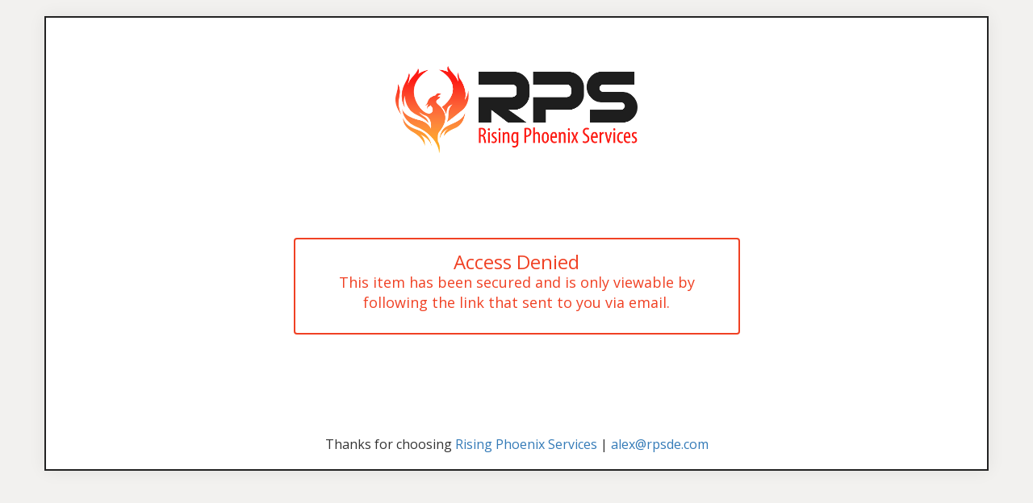

--- FILE ---
content_type: text/html; charset=UTF-8
request_url: https://www.rpsde.com/invoices/gulftainer-aws-and-systems-assistance/
body_size: 1255
content:
<!doctype html>
<html lang="en-US">
<head>
	<meta charset="UTF-8">
	<title> &raquo; Gulftainer AWS and Systems assistance</title>
	<meta charset="UTF-8" />
	<meta name="viewport" content="width=device-width, initial-scale=1">
	<meta name="robots" content="noindex,nofollow">

	<link rel='stylesheet' id='sliced-invoices_open-sans-css' href='https://fonts.googleapis.com/css?family=Open+Sans%3A300italic%2C400italic%2C600italic%2C300%2C400%2C600&#038;subset=latin%2Clatin-ext&#038;ver=3.10.0' media='all' />
<link rel='stylesheet' id='sliced-invoices_fontawesome-css' href='https://www.rpsde.com/wp-content/plugins/sliced-invoices/public/css/font-awesome.min.css?ver=3.10.0' media='all' />
<link rel='stylesheet' id='sliced-invoices_bootstrap-css' href='https://www.rpsde.com/wp-content/plugins/sliced-invoices/public/css/bootstrap.min.css?ver=3.10.0' media='all' />
<link rel='stylesheet' id='sliced-invoices_style-css' href='https://www.rpsde.com/wp-content/plugins/sliced-invoices/public/css/style.css?ver=3.10.0' media='all' />
		<style type="text/css">
			/* subscription invoices */
			.sliced-subscription-terms-text {
				text-align: left;
			}
		</style>
				<link rel='stylesheet' id='print-css' href='https://www.rpsde.com/wp-content/plugins/sliced-invoices-pdf-email/public/css/print.css?ver=1.8.2' type='text/css' media='print' />
		<style id='print-inline-css' type='text/css'>
					</style>
			<script data-cfasync="false" src="https://www.rpsde.com/wp-includes/js/jquery/jquery.min.js?ver=3.7.1" id="jquery-core-js"></script>
<script data-cfasync="false" src="https://www.rpsde.com/wp-includes/js/jquery/jquery-migrate.min.js?ver=3.4.1" id="jquery-migrate-js"></script>
<script id="thickbox-js-extra">
var thickboxL10n = {"next":"Next \u003E","prev":"\u003C Prev","image":"Image","of":"of","close":"Close","noiframes":"This feature requires inline frames. You have iframes disabled or your browser does not support them.","loadingAnimation":"https://www.rpsde.com/wp-includes/js/thickbox/loadingAnimation.gif"};
//# sourceURL=thickbox-js-extra
</script>
<script data-cfasync="false" src="https://www.rpsde.com/wp-includes/js/thickbox/thickbox.js?ver=3.1-20121105" id="thickbox-js"></script>
<link rel='stylesheet' id='sliced-invoices_thickbox-css' href='https://www.rpsde.com/wp-includes/js/thickbox/thickbox.css?ver=3.10.0' media='all' />
<link rel='stylesheet' id='sliced-invoices_template-css' href='https://www.rpsde.com/wp-content/plugins/sliced-invoices/public/css/template2.css?ver=3.10.0' media='all' />
		<style id='template-inline-css' type='text/css'>
			body {}
.sliced-wrap .table th, .sliced-wrap .table-active td {
background: white; /* For browsers that do not support gradients */
background: -webkit-linear-gradient(rgba(215,40,25,1), rgba(255,237,0,0.25)); /* For Safari 5.1 to 6.0 */
background: -o-linear-gradient(rgba(215,40,25,1), rgba(255,237,0,0.25)); /* For Opera 11.1 to 12.0 */
background: -moz-linear-gradient(rgba(215,40,25,1), rgba(255,237,0,0.25)); /* For Firefox 3.6 to 15 */
background: linear-gradient(rgba(215,40,25,1), rgba(255,237,0,0.25)); /* Standard syntax */
    color: #000;
}		</style>
		
</head>

		<body class="body payment">
			<div class="container sliced-wrap">
				
				<div class="row sliced-header">
					<div class="col-md-6 col-md-offset-3 sliced-business">
						<a target="_blank" href="https://www.rpsde.com">
							<img class="logo" src="https://www.rpsde.com/wp-content/uploads/2017/11/RPS_Logo_1153x417-1.png">						</a>
					</div>
				</div><!-- END row -->
				
				<div class="row sliced-upper">
					<div class="col-md-6 col-md-offset-3 sliced-message error">
						<h3>Access Denied</h3>
						<p>This item has been secured and is only viewable by following the link that sent to you via email.</p>
					</div>
				</div><!-- END row -->
				
				<div class="row sliced-footer">
					<div class="col-md-12">
						<div class="footer-text">Thanks for choosing <a href="https://www.rpsde.com">Rising Phoenix Services</a> | <a href="mailto:alex@rpsde.com">alex@rpsde.com</a></div>
					</div>
				</div><!-- END row -->
			
			</div>
		
		</body>
		
		</html>